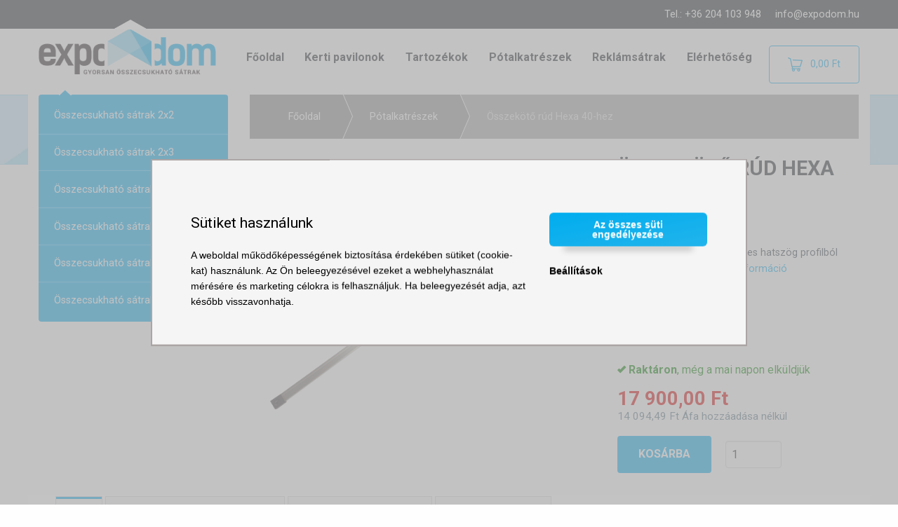

--- FILE ---
content_type: text/html; charset=UTF-8
request_url: https://www.expodom.hu/products/osszekoto-rud-hexa-40-hez
body_size: 7332
content:
<!doctype html>
<html lang="hu" dir="ltr" class="hu">
<head>

    <script>
        window.ga4measurementId = "G-6VGD30D8PE";

        window.dataLayer = window.dataLayer || [];
        function gtag(){window.dataLayer.push(arguments);}

        gtag('consent', 'default', {
            'ad_storage': 'denied',
            'analytics_storage': 'denied',
            'ad_user_data': 'denied',
            'ad_personalization': 'denied'
        });

        
        (function(w,d,s,l,i){w[l]=w[l]||[];w[l].push({'gtm.start':
                new Date().getTime(),event:'gtm.js'});var f=d.getElementsByTagName(s)[0],
            j=d.createElement(s),dl=l!='dataLayer'?'&l='+l:'';j.async=true;j.src=
            'https://www.googletagmanager.com/gtm.js?id='+i+dl;f.parentNode.insertBefore(j,f);
        })(window,document,'script','dataLayer','GTM-WGVNP46D');
    </script>

    <meta charset="utf-8">
    <meta http-equiv="x-ua-compatible" content="ie=edge">
    <meta name="viewport" content="width=device-width, initial-scale=1.0">
    <link rel="apple-touch-icon" href="/apple-touch-icon.png">

        <meta name="description"
              content="Csere összekötő rúd 40mm-es hatszög profilból készült sátrainkhoz."><meta name="robots"
              content="index, follow"><meta property="og:type"
              content="product" /><meta property="og:title"
              content="Összekötő rúd Hexa 40-hez | 144cm" /><meta property="og:description"
              content="Csere összekötő rúd 40mm-es hatszög profilból készült sátrainkhoz." /><meta property="og:url"
              content="https://www.expodom.hu/products/osszekoto-rud-hexa-40-hez" /><meta property="og:image"
                  content="https://www.expodom.hu/media/cache/product_show_facebook_share/29/d5/e9da98591b6c4b80a4bf266a7084.png" /><meta property="og:image:width"
                  content="1000" /><meta property="og:image:height"
                  content="523" /><link rel="canonical" href="https://www.expodom.hu/products/osszekoto-rud-hexa-40-hez" />
    <title>Csere összekötő rúd Hexa 40-hez | Expodom.hu</title>

                    <link rel="stylesheet" href="/assets/parent-theme/shop.css?v=1768993070">

                                
    
</head>
<body>
    <!-- Google Tag Manager -->
    <script>(function(w,d,s,l,i){w[l]=w[l]||[];w[l].push({'gtm.start':
                new Date().getTime(),event:'gtm.js'});var f=d.getElementsByTagName(s)[0],
            j=d.createElement(s),dl=l!='dataLayer'?'&l='+l:'';j.async=true;j.src=
            'https://www.googletagmanager.com/gtm.js?id='+i+dl;f.parentNode.insertBefore(j,f);
        })(window,document,'script','dataLayer','GTM-WGVNP46D');</script>
    <!-- End Google Tag Manager -->

    

    

    <div id="top-info-stripe">
        <div class="row column contacts">
            <span class="phone">Tel.: +36 204 103 948</span>
            <a href="mailto:info@expodom.hu" class="email">info@expodom.hu</a>
        </div>
    </div>

    <div class="toggle-mobile-nav">
    <label for="top-nav-checkbox-toggler">
        <span class="menu-icon"></span>
        Expodom.hu
    </label>
</div>

<div class="row column top-nav-wrapper">
    <input type="checkbox" id="top-nav-checkbox-toggler">
    <div id="responsive-top-menu" class="top-bar">
        <div class="top-bar-left">
            <div class="logo">
                <a href="/" class="logo-image">
    <img src="/assets/parent-theme/img/expodom-logo-hu.png?v=1768993070" alt="Logo - Expodom.hu">
</a>
            </div>
            <ul class="top-menu">
                <li class="menu-item"><a href="/">Főoldal</a></li>
<li class="menu-item"><a href="/taxons/party-satrak">Kerti pavilonok</a></li>
<li class="menu-item"><a href="/taxons/tarozekok">Tartozékok</a></li>
<li class="menu-item"><a href="/taxons/potalkatreszek">Pótalkatrészek</a></li>
<li class="menu-item"><a href="/articles/reklamsatrak-es-megszemelyesitett-satrak/">Reklámsátrak</a></li>
<li class="menu-item"><a href="/articles/elerhetosegek/">Elérhetőség</a></li>


            </ul>
        </div>
        <div class="top-bar-right">
            <a href="/cart/" id="sylius-cart-button" class="button hollow" data-toggle="cart-detail">
    <img class="icon" src="/assets/parent-theme/img/shopping-cart.png?v=1768993070" alt="Bevásárlókosár">
    <span id="sylius-cart-total" class="empty">
        0,00 Ft
    </span>
</a>
<div id="cart-detail" class="dropdown-pane" data-position="left" data-alignment="top" data-dropdown data-hover="true" data-hover-pane="true">
            <span class="empty-cart">Az Ön kosara üres.</span>
    </div>

        </div>
    </div>
</div>
                                                <article class="product-show">
        <div class="product-header-wrapper">
            <div class="row">
                <div class="column medium-3">
                            <div class="sidebar-toggle">
        Minden méret
        <i class="fi-play"></i>
    </div>
    <ul class="sidebar-menu items">
                    <li class="item">
                <a href="/taxons/party-satrak/szetnyithato-satrak-2x2">
                    Összecsukható sátrak 2x2
                </a>
            </li>
                    <li class="item">
                <a href="/taxons/party-satrak/szetnyithato-satrak-2x3">
                    Összecsukható sátrak 2x3
                </a>
            </li>
                    <li class="item">
                <a href="/taxons/party-satrak/szetnyithato-satrak-3x3">
                    Összecsukható sátrak 3x3
                </a>
            </li>
                    <li class="item">
                <a href="/taxons/party-satrak/szetnyithato-satrak-4,5x3">
                    Összecsukható sátrak 3x4,5
                </a>
            </li>
                    <li class="item">
                <a href="/taxons/osszecsukhato-satrak-4x4">
                    Összecsukható sátrak 4x4
                </a>
            </li>
                    <li class="item">
                <a href="/taxons/party-satrak/szetnyithato-satrak-6x3">
                    Összecsukható sátrak 3x6
                </a>
            </li>
            </ul>
                </div>
                <div class="column medium-9">
                    <ul class="breadcrumbs" itemscope itemtype="http://schema.org/BreadcrumbList">
    <li class="breadcrumb" itemprop="itemListElement" itemscope itemtype="http://schema.org/ListItem">
        <a href="/" itemtype="http://schema.org/Thing" itemprop="item">
            <span itemprop="name">Főoldal</span>
        </a>
        <meta itemprop="position" content="1" />
    </li>
                                                        <li class="breadcrumb" itemprop="itemListElement" itemscope itemtype="http://schema.org/ListItem">
            <a href="/taxons/potalkatreszek" itemtype="http://schema.org/Thing" itemprop="item">
                <span itemprop="name">Pótalkatrészek</span>
            </a>
            <meta itemprop="position" content="2" />
        </li>
        <li class="breadcrumb" title="Összekötő rúd Hexa 40-hez">
            <a href="/products/osszekoto-rud-hexa-40-hez" title="Összekötő rúd Hexa 40-hez">
                Összekötő rúd Hexa 40-hez
            </a>
        </li>
    </ul>

                    <div class="row product-data" itemscope itemtype="http://schema.org/Product">
                        <meta itemprop="sku" content="723" />
                        <div class="column large-7 gallery">
                            
            
<meta itemprop="image" content="https://www.expodom.hu/media/cache/sylius_shop_product_original/29/d5/e9da98591b6c4b80a4bf266a7084.png">
<a href="https://www.expodom.hu/media/cache/sylius_shop_product_original/29/d5/e9da98591b6c4b80a4bf266a7084.png"
   class="main-image-link"
   title="Összekötő rúd Hexa 40-hez"
   data-lightbox="sylius-product-image">

    <img src="https://www.expodom.hu/media/cache/product_show_thumbnail/29/d5/e9da98591b6c4b80a4bf266a7084.png"
         id="main-image"
         title="Összekötő rúd Hexa 40-hez"
         alt="Összekötő rúd Hexa 40-hez" />

</a>
                            
                        </div>
                        <div class="column large-5">
                            <h1 class="product-title" itemprop="name">
                                Összekötő rúd Hexa 40-hez
                                                                                                    <span class="options">144cm</span>
                                                            </h1>
                            <div class="teaser">
                                <p>
                                    <span itemprop="description">Csere összekötő rúd 40mm-es hatszög profilból készült sátrainkhoz.</span>
                                                                            <a href="#product-description">Több információ</a>
                                                                    </p>
                            </div>

                            <div class="product-options"><div class="option stick_length"><div class="option-name">
                    Rúd hossza:
                </div><ul class="values"><li class="value stick_length_144 selected"><a href="?variant=23571"
       title="144cm - Összekötő rúd Hexa 40-hez"><span class="name">144cm</span></a></li><li class="value stick_length_145 "><a href="?variant=23572"
       title="145cm - Összekötő rúd Hexa 40-hez"><span class="name">145cm</span></a></li></ul></div></div>
                            <div class="row column prices" itemprop="offers" itemscope itemtype="http://schema.org/Offer">
                                <meta itemprop="priceCurrency" content="HUF"  />
                                <meta itemprop="price" content="17900" />

                                <div class="product-delivery enhanced">
                                        <meta itemprop="availability" content="InStock" />
        <span class="in-stock">
            <strong>Raktáron</strong>, még a mai napon elküldjük
        </span>
    </div>

                                <div>
                                            
                                    <div class="price">
                                        
        
    <span class="price-total">17 900,00 Ft</span>
            <span class="price-without-vat">14 094,49 Ft Áfa hozzáadása nélkül</span>
    
                                    </div>
                                </div>
                            </div>

                                                            

<form name="sylius_add_to_cart" method="post" action="/ajax/cart/add?productId=73&amp;variant=23571" id="sylius-product-adding-to-cart" class="ui loadable form" novalidate="novalidate" data-redirect="/cart/">

<div class="add-to-cart">
    <button id="add-to-cart-button" type="submit" class="button large">
        <i class="cart icon"></i> Kosárba
    </button>
    <div class="required field"><input type="number" id="sylius_add_to_cart_cartItem_quantity" name="sylius_add_to_cart[cartItem][quantity]" required="required" min="1" value="1" /></div>
</div>
<input type="hidden" id="sylius_add_to_cart__token" name="sylius_add_to_cart[_token]" value="0QHaGOnDUdadmuImqqMT2mvyr9BLnNe_3uyl4mtdU-o" />
</form>

                            
                                                        
                            
                            

                        </div>
                    </div>
                </div>
            </div>
        </div>

        <div id="product-description" class="tabs row column">

            <ul class="tab-labels">
                <li class="tab-label default active" data-show="default">
                    <i class="fi-home"></i>
                </li>
                <li class="tab-label" data-show="tab-2">
                    <i class="fi-widget"></i>
                    <span class="text">
                        Méretek és paraméterek
                    </span>
                </li>
                <li class="tab-label" data-show="tab-4">
                    <i class="fi-comments"></i>
                    <span class="text">
                        Gyakori kérdések
                    </span>
                </li>
                <li class="tab-label" data-show="tab-3">
                    <i class="fi-first-aid"></i>
                    <span class="text">
                        Tanácsadás
                    </span>
                </li>
            </ul>

            <div class="tab-content default">

                <div class="row description">
    <div class="column">
        <p>Csere &ouml;sszk&ouml;tő r&uacute;d&nbsp;&nbsp;<a href="/taxons/party-satrak/aluminium-szerkezet-hexa40">hexagon&aacute;lis s&aacute;trainkhoz 40mm-es profil&aacute;tm&eacute;rővel</a>. A r&uacute;d csavar&aacute;ssal k&ouml;nnyen cser&eacute;lhető. V&aacute;lassza ki a megfelelő hossz&uacute;s&aacute;got, ha nem biztos benne, forduljon hozz&aacute;nk.</p>

<p>Ezek a rudak a n&aacute;lunk v&aacute;s&aacute;rolt <strong>&ouml;sszecsukhat&oacute; s&aacute;trak</strong>hoz megfelelőek, a m&aacute;s gy&aacute;rt&oacute;k s&aacute;traival val&oacute; kompatibilit&aacute;st nem tudjuk garant&aacute;lni.</p>

<p><strong>&Ouml;sszek&ouml;tő r&uacute;d Hexa 40-hez</strong></p>

<ul>
	<li><strong>a 3x3m-es, 3x4..5m-es &eacute;s 3x6m-es hexagon&aacute;lis s&aacute;trainkhoz tal&aacute;l</strong></li>
	<li><strong>anyaga elox&aacute;lt alum&iacute;nium</strong></li>
	<li><strong>egyszerű csavaroz&aacute;ssal kicser&eacute;lhető a s&eacute;r&uuml;lt elem</strong></li>
	<li><strong>m&eacute;rje meg a s&eacute;r&uuml;lt elemet &eacute;s v&aacute;lassza ki a megfelelő m&eacute;retet</strong></li>
</ul>

<p>Tudjuk, hogy fontos az &Ouml;n sz&aacute;m&aacute;ra, hogy <strong>a munkaeszk&ouml;ze gyorsan jav&iacute;that&oacute; legyen</strong>. Ez&eacute;rt f<strong>olyamatosan k&eacute;szleten vannak a p&oacute;talkatr&eacute;szek</strong>, ak&aacute;r <strong>1-2 munkanapon </strong>bel&uuml;l megjav&iacute;thatja&nbsp;&eacute;s &uacute;jra haszn&aacute;lhatja a hexagon&aacute;lis s&aacute;trat, legyen az<strong>&nbsp;ki&aacute;ll&iacute;t&aacute;si s&aacute;tor</strong>, <strong>piaci s&aacute;tor</strong>, <strong>rekl&aacute;ms&aacute;tor,</strong> vagy <strong>elad&oacute;&nbsp;pavilon</strong>.</p>

<p>&nbsp;</p>
    </div>
</div>
                                
                

            </div>

            <div class="tab-content tab-2">
                                
                <table id="list-parameters">
                    <tbody>
                                            <tr>
                            <th>Gyártó</th>
                            <td>
                                Expodom
                            </td>
                        </tr>
                                        </tbody>
                </table>

                
            </div>

            <div class="tab-content tab-3">

                                
            </div>

            <div class="tab-content tab-4">
                
            </div>

        </div>

        

        <div class="association-wrapper">
                            <div class="associations" data-association-name="accessories">
    <div class="row column">
        <h3 class="section-title">
            Tartozékok
        </h3>
    </div>

    <div class="row small-up-1 medium-up-2 large-up-4">
            <div class="column column-block">
            <div class="product-box row column">
    <div class="photo column">
        <a href="/products/rudosszekoto-elem-hexa-szerkezethez" title="Rúdösszekötő elem hexa szerkezethez">
                

<img src="https://www.expodom.hu/media/cache/product_index_thumbnail/c9/75/581ebdc44a1c2c2f43fba9e88770.png"
     alt="Rúdösszekötő elem hexa szerkezethez"
     title="Rúdösszekötő elem hexa szerkezethez"
     class="main-image" />
        </a>
    </div>
    <div class="column">
        <h3 class="product-title">
            <a href="/products/rudosszekoto-elem-hexa-szerkezethez" title="Rúdösszekötő elem hexa szerkezethez">
                Rúdösszekötő elem hexa szerkezethez
            </a>
        </h3>
    </div>
    <div class="column">
                    <div class="product-delivery">
            <span class="in-stock">
            Raktáron
        </span>
    </div>
            </div>
    <div class="column product-price">
                    <div class="price-complete">3 630,00 Ft</div>
            </div>
</div>        </div>
    </div>

    <script>
    dataLayer.push({ecommerce: null});

    dataLayer.push({
        event: "view_item_list",
        ecommerce: {
            item_list_id: "related_accessories",
            item_list_name: "Tartozékok",
            items: [{"item_id":"4327","item_name":"R\u00fad\u00f6sszek\u00f6t\u0151 elem hexa szerkezethez","item_category":"P\u00f3talkatr\u00e9szek","quantity":1,"affiliation":"Expodom.hu","price":3630}]
        }
    })
</script>

</div>
                            <div class="associations" data-association-name="related_products">
    <div class="row column">
        <h3 class="section-title">
            Hasonló termékek
        </h3>
    </div>

    <div class="row small-up-1 medium-up-2 large-up-4">
            <div class="column column-block">
            <div class="product-box row column">
    <div class="photo column">
        <a href="/products/profi-osszecsukhato-sator-3x3-m" title="Gyorsan összecsukható sátor 3x3 m - hexagonális alumínium">
                

<img src="https://www.expodom.hu/media/cache/product_index_thumbnail/ad/0d/29f5f2c3af8e4e8dafdf9c206e0a.png"
     alt="Gyorsan összecsukható sátor 3x3 m - hexagonális alumínium"
     title="Gyorsan összecsukható sátor 3x3 m - hexagonális alumínium"
     class="main-image" />
        </a>
    </div>
    <div class="column">
        <h3 class="product-title">
            <a href="/products/profi-osszecsukhato-sator-3x3-m" title="Gyorsan összecsukható sátor 3x3 m - hexagonális alumínium">
                Gyorsan összecsukható sátor 3x3 m - hexag...
            </a>
        </h3>
    </div>
    <div class="column">
                    <div class="product-delivery">
            <span class="in-stock">
            Raktáron
        </span>
    </div>
            </div>
    <div class="column product-price">
                    <div class="price-complete">291 000,00 Ft</div>
            </div>
</div>        </div>
            <div class="column column-block">
            <div class="product-box row column">
    <div class="photo column">
        <a href="/products/osszecsukhato-sator-3x4-5-m-aluminium-hexagon" title="Gyorsan összecsukható sátor 3x4,5m - hexagonális alumínium">
                

<img src="https://www.expodom.hu/media/cache/product_index_thumbnail/41/2d/a3d2b05afa04efac6449c9365040.jpeg"
     alt="Gyorsan összecsukható sátor 3x4,5m - hexagonális alumínium"
     title="Gyorsan összecsukható sátor 3x4,5m - hexagonális alumínium"
     class="main-image" />
        </a>
    </div>
    <div class="column">
        <h3 class="product-title">
            <a href="/products/osszecsukhato-sator-3x4-5-m-aluminium-hexagon" title="Gyorsan összecsukható sátor 3x4,5m - hexagonális alumínium">
                Gyorsan összecsukható sátor 3x4,5m - hexa...
            </a>
        </h3>
    </div>
    <div class="column">
                    <div class="product-delivery">
            <span class="in-stock">
            Raktáron
        </span>
    </div>
            </div>
    <div class="column product-price">
                    <div class="price-complete">359 000,00 Ft</div>
            </div>
</div>        </div>
            <div class="column column-block">
            <div class="product-box row column">
    <div class="photo column">
        <a href="/products/osszecsukhato-sator-6x3-m-aluminium-hexagon" title="Gyorsan összecsukható sátor 3x6 m - hexagonális alumínium">
                

<img src="https://www.expodom.hu/media/cache/product_index_thumbnail/df/8d/0b199b114db20b8b3508d5e3128d.jpeg"
     alt="Gyorsan összecsukható sátor 3x6 m - hexagonális alumínium"
     title="Gyorsan összecsukható sátor 3x6 m - hexagonális alumínium"
     class="main-image" />
        </a>
    </div>
    <div class="column">
        <h3 class="product-title">
            <a href="/products/osszecsukhato-sator-6x3-m-aluminium-hexagon" title="Gyorsan összecsukható sátor 3x6 m - hexagonális alumínium">
                Gyorsan összecsukható sátor 3x6 m - hexag...
            </a>
        </h3>
    </div>
    <div class="column">
                    <div class="product-delivery">
            <span class="in-stock">
            Raktáron
        </span>
    </div>
            </div>
    <div class="column product-price">
                    <div class="price-complete">435 500,00 Ft</div>
            </div>
</div>        </div>
    </div>

    <script>
    dataLayer.push({ecommerce: null});

    dataLayer.push({
        event: "view_item_list",
        ecommerce: {
            item_list_id: "related_related_products",
            item_list_name: "Hasonló termékek",
            items: [{"item_id":"2250","item_name":"Gyorsan \u00f6sszecsukhat\u00f3 s\u00e1tor 3x3 m - hexagon\u00e1lis alum\u00ednium","item_category":"\u00d6sszecsukhat\u00f3 s\u00e1trak 3x3","quantity":1,"affiliation":"Expodom.hu","price":291000},{"item_id":"2257","item_name":"Gyorsan \u00f6sszecsukhat\u00f3 s\u00e1tor 3x4,5m - hexagon\u00e1lis alum\u00ednium","item_category":"\u00d6sszecsukhat\u00f3 s\u00e1trak 3x4,5","quantity":1,"affiliation":"Expodom.hu","price":359000},{"item_id":"2264","item_name":"Gyorsan \u00f6sszecsukhat\u00f3 s\u00e1tor 3x6 m - hexagon\u00e1lis alum\u00ednium","item_category":"\u00d6sszecsukhat\u00f3 s\u00e1trak 3x6","quantity":1,"affiliation":"Expodom.hu","price":435500}]
        }
    })
</script>

</div>
                            <div class="associations" data-association-name="spare_parts">
    <div class="row column">
        <h3 class="section-title">
            Pótalkatrészek
        </h3>
    </div>

    <div class="row small-up-1 medium-up-2 large-up-4">
            <div class="column column-block">
            <div class="product-box row column">
    <div class="photo column">
        <a href="/products/pot-satorlab-hatszogu-40" title="Pót sátorláb  - hatszögű 40">
                

<img src="https://www.expodom.hu/media/cache/product_index_thumbnail/c9/a5/834d70bd53b4f4527b5af8b4b1ba.png"
     alt="Pót sátorláb  - hatszögű 40"
     title="Pót sátorláb  - hatszögű 40"
     class="main-image" />
        </a>
    </div>
    <div class="column">
        <h3 class="product-title">
            <a href="/products/pot-satorlab-hatszogu-40" title="Pót sátorláb  - hatszögű 40">
                Pót sátorláb  - hatszögű 40
            </a>
        </h3>
    </div>
    <div class="column">
                    <div class="product-delivery">
            <span class="in-stock">
            Raktáron
        </span>
    </div>
            </div>
    <div class="column product-price">
                    <div class="price-complete">28 990,00 Ft</div>
            </div>
</div>        </div>
            <div class="column column-block">
            <div class="product-box row column">
    <div class="photo column">
        <a href="/products/muanyag-rudacsatlakozo-hexa-szerkezethez" title="Műanyag rúd csatlakozó hexa szerkezethez">
                

<img src="https://www.expodom.hu/media/cache/product_index_thumbnail/fb/0c/b3bb1b8baa49bb1da56b1822a4cd.png"
     alt="Műanyag rúd csatlakozó hexa szerkezethez"
     title="Műanyag rúd csatlakozó hexa szerkezethez"
     class="main-image" />
        </a>
    </div>
    <div class="column">
        <h3 class="product-title">
            <a href="/products/muanyag-rudacsatlakozo-hexa-szerkezethez" title="Műanyag rúd csatlakozó hexa szerkezethez">
                Műanyag rúd csatlakozó hexa szerkezethez
            </a>
        </h3>
    </div>
    <div class="column">
                    <div class="product-delivery">
            <span class="in-stock">
            Raktáron
        </span>
    </div>
            </div>
    <div class="column product-price">
                    <div class="price-complete">1 615,00 Ft</div>
            </div>
</div>        </div>
    </div>

    <script>
    dataLayer.push({ecommerce: null});

    dataLayer.push({
        event: "view_item_list",
        ecommerce: {
            item_list_id: "related_spare_parts",
            item_list_name: "Pótalkatrészek",
            items: [{"item_id":"4017","item_name":"P\u00f3t s\u00e1torl\u00e1b  - hatsz\u00f6g\u0171 40","item_category":"P\u00f3talkatr\u00e9szek","quantity":1,"affiliation":"Expodom.hu","price":28990},{"item_id":"4324","item_name":"M\u0171anyag r\u00fad csatlakoz\u00f3 hexa szerkezethez","item_category":"P\u00f3talkatr\u00e9szek","quantity":1,"affiliation":"Expodom.hu","price":1615}]
        }
    })
</script>

</div>
                    </div>

        
    <div class="related-landing-pages">
        <div class="row column">
            <h3 class="title">Az ügyfelek keresnek még:</h3>
        </div>
        <div class="row large-up-3">
                            <a class="column column-block" href="/articles/partisator-javitas-gyorsan-es-egyszeruen-az-alkatreszeinkkel/">
                    Partisátor javítás - gyorsan és egyszerűen az alkatrészeinkkel!
                </a>
                                </div>
    </div>

        

        
        <script>
    dataLayer.push({ecommerce: null});

    var productData = {"items":[{"item_id":"23571","item_name":"\u00d6sszek\u00f6t\u0151 r\u00fad Hexa 40-hez","item_category":"P\u00f3talkatr\u00e9szek","quantity":1,"affiliation":"Expodom.hu","price":17900}],"currency":"HUF","value":17900};
    dataLayer.push({
        event: 'view_item',
        ecommerce: productData
    });

    document.getElementById('add-to-cart-button').addEventListener('click', function(event) {
        var quantity = document.getElementById('sylius_add_to_cart_cartItem_quantity').value;
        quantity = parseInt(quantity);

        var addToCartData = JSON.parse(JSON.stringify(productData));
        addToCartData.value = parseInt(addToCartData.value) * quantity;
        addToCartData.items[0].quantity = quantity;

        dataLayer.push({
            event: 'add_to_cart',
            ecommerce: addToCartData
        })
    })
</script>


    </article>


            <footer id="footer">
    <div class="row">
        <div class="column large-4 medium-6">
            <h4 class="title">
                Szívesen segítünk
            </h4>

            <p>Kérdéseit szívesen megválaszoljuk:</p>
            <p>
                <strong>Farkas Éva</strong><br>
                Tel.: +36 204 103 948<br>
                Email: <a href="mailto:info@expodom.hu">info@expodom.hu</a>
            </p>
                                </div>
                <div class="column large-3 medium-6">
            <h4 class="title">Minden a vásárlásról</h4>
<ul class="articles">
            <li class="article">
            <a href="/articles/reklamacio-es-az-aru-visszakuldese/" class="item">
                Reklamáció és az áru visszaküldése
            </a>
        </li>
            <li class="article">
            <a href="/articles/altalanos-szerzodesi-feltetelek/" class="item">
                Általános szerződési feltételek
            </a>
        </li>
            <li class="article">
            <a href="/articles/fiizetesi-modok/" class="item">
                Fizetési módok
            </a>
        </li>
            <li class="article">
            <a href="/articles/szallitasi-koltseg/" class="item">
                Szállítási információk
            </a>
        </li>
    </ul>
            <ul class="articles">
                <li class="article">
                    <a href="/articles/category/hasznos-tudnivalok/">
                        Hasznos tudnivalók
                    </a>
                </li>
                <li class="article">
                    <a href="/articles/category/a-satrak-felhasznalasa/">
                        A sátrak felhasználása
                    </a>
                </li>
                <li class="article">
                    <a href="/faq">
                        Gyakori kérdések
                    </a>
                </li>
            </ul>
        </div>
        <div class="column large-2 medium-6">
            <h4 class="title">Rólunk</h4>
<ul class="articles">
            <li class="article">
            <a href="/articles/cookies/" class="item">
                Cookie-k
            </a>
        </li>
            <li class="article">
            <a href="/articles/tamogatjuk/" class="item">
                Támogatjuk
            </a>
        </li>
            <li class="article">
            <a href="/articles/elerhetosegek/" class="item">
                Elérhetőségeink
            </a>
        </li>
            <li class="article">
            <a href="/articles/rolunk/" class="item">
                Rólunk
            </a>
        </li>
    </ul>
            <ul class="articles">
                <li class="article">
                    <a href="/articles/category/hirlevel/">
                        Hírlevél
                    </a>
                </li>
            </ul>
        </div>
        <div class="column large-3 medium-6">
            <ul class="payment-methods">
                                <li>
                    <img src="/assets/parent-theme/img/payments/master-card.png?v=1768993070" alt="MasterCard logo">
                </li>
                <li>
                    <img src="/assets/parent-theme/img/payments/maestro.png?v=1768993070" alt="Maestro logo">
                </li>
                <li>
                    <img src="/assets/parent-theme/img/payments/visa.png?v=1768993070" alt="Visa logo">
                </li>
                <li>
                    <img src="/assets/parent-theme/img/payments/visa-electron.png?v=1768993070" alt="Visa Electron logo">
                </li>
                <li>
                    <img src="/assets/parent-theme/img/payments/gopay.png?v=1768993070" alt="GoPay logo">
                </li>
                <li>
                    <img src="/assets/parent-theme/img/payments/master-card-secure.png?v=1768993070" alt="MasterCard Secure logo">
                </li>
                <li>
                    <img src="/assets/parent-theme/img/payments/visa-verified.png?v=1768993070" alt="Visa Verified logo">
                </li>
            </ul>
        </div>
    </div>
</footer>
    
            <script src="/assets/parent-theme/shop.js?v=1768993070"></script>
    
    <script>
        $(document).ready(function() {
            var cssSources = [
                'https://fonts.googleapis.com/css?family=Roboto:400,400i,700,700i&amp;subset=latin-ext&amp;display=swap',
                '/assets/parent-theme/font-icons/foundation-icons.css?v=1768993070',
                'https://cdnjs.cloudflare.com/ajax/libs/motion-ui/1.1.1/motion-ui.min.css'
            ];

            $.each(cssSources, function(key, source) {
                if (document.createStyleSheet){
                    document.createStyleSheet(source);
                } else {
                    $("head").append(
                        $("<link rel='stylesheet' href=" + source + " type='text/css' />")
                    );
                }
            });

        });
    </script>

            
    <script type="text/javascript" src="/bundles/_themes/expodom/hu/chcookieconsent/js/cookie_consent.js?v=1768993070"></script>

<div class="ch-cookie-consent ch-cookie-consent--light-theme ch-cookie-consent--bottom ch-cookie-consent--simplified">
    <div class="ch-cookie-consent__container">
        <form name="cookie_consent" method="post" action="/cookie-consent" class="ch-cookie-consent__form" autocomplete="off">
        <div class="row">
            <div class="columns medium-8">
                                    <h3 class="ch-cookie-consent__title">Sütiket használunk</h3>
                
                                    <p class="ch-cookie-consent__intro">A weboldal működőképességének biztosítása érdekében sütiket (cookie-kat) használunk. Az Ön beleegyezésével ezeket a webhelyhasználat mérésére és marketing célokra is felhasználjuk. Ha beleegyezését adja, azt később visszavonhatja.</p>
                
                
                            </div>
            <div class="columns medium-4">
                    <div class="ch-cookie-consent__btn-wrapper">
        <button type="submit" id="cookie_consent_use_all_cookies" name="cookie_consent[use_all_cookies]" class="btn ch-cookie-consent__btn" value="use_all_cookies">Az összes süti engedélyezése</button>
    </div>


                <div class="ch-cookie-consent__btn-group">
                                                                        <div class="ch-cookie-consent__toggle-details">
                                <strong>
                                    <span class="ch-cookie-consent__toggle-details-show">Beállítások</span>
                                    <span class="ch-cookie-consent__toggle-details-hide">Beállítások bezárása</span>
                                </strong>
                            </div>
                                                            </div>
            </div>
        </div>

        <div class="row columns ch-cookie-consent__category-group">
                                                    <div class="ch-cookie-consent__category">
        <div class="ch-cookie-consent__category-toggle">
                            <input type="radio" id="cookie_consent_analytics_0" name="cookie_consent[analytics]" required="required" value="true" /><label for="cookie_consent_analytics_0" class="required">Igen</label>                            <input type="radio" id="cookie_consent_analytics_1" name="cookie_consent[analytics]" required="required" value="false" checked="checked" /><label for="cookie_consent_analytics_1" class="required">Nem</label>                    </div>
        <div class="ch-cookie-consent__category-information">
            <h4 class="ch-cookie-consent__category-title">Engedélyezi a statisztikai sütiket?</h4>
            <p class="ch-cookie-consent__category-description">Harmadik féltől származó elemző eszközök statisztikai sütijei, esetünkben a Google Analytics</p>
        </div>
    </div>

                                                                    <div class="ch-cookie-consent__category">
        <div class="ch-cookie-consent__category-toggle">
                            <input type="radio" id="cookie_consent_tracking_0" name="cookie_consent[tracking]" required="required" value="true" /><label for="cookie_consent_tracking_0" class="required">Igen</label>                            <input type="radio" id="cookie_consent_tracking_1" name="cookie_consent[tracking]" required="required" value="false" checked="checked" /><label for="cookie_consent_tracking_1" class="required">Nem</label>                    </div>
        <div class="ch-cookie-consent__category-information">
            <h4 class="ch-cookie-consent__category-title">Engedélyezi a marketing sütiket?</h4>
            <p class="ch-cookie-consent__category-description">Marketing célú sütik, mint pl. remarketing</p>
        </div>
    </div>

                                                                                                                                                    <input type="hidden" id="cookie_consent__token" name="cookie_consent[_token]" value="wfEeUW2Pe05Bp3moTPgYbfu2GY7X4pPOeW_wA9bod6Y" />
                            
                <div class="ch-cookie-consent__btn-wrapper">
        <button type="submit" id="cookie_consent_save" name="cookie_consent[save]" class="btn ch-cookie-consent__btn" value="save">Mentés</button>
    </div>

        </div>

        </form>
    </div>
</div>


    
    <div class="ui small basic modal" id="confirmation-modal">
    <div class="ui icon header">
        <i class="warning sign icon"></i>
        Hagyja jóvá az előző lépést
    </div>
    <div class="content">
        <p>Biztos vagy benne, hogy végrehajtod ezt a műveletet?</p>
    </div>
    <div class="actions">
        <div class="ui red basic cancel inverted button">
            <i class="remove icon"></i>
            Nem
        </div>
        <div class="ui green ok inverted button" id="confirmation-button">
            <i class="checkmark icon"></i>
            Igen
        </div>
    </div>
</div>

    
    
</body>
</html>

